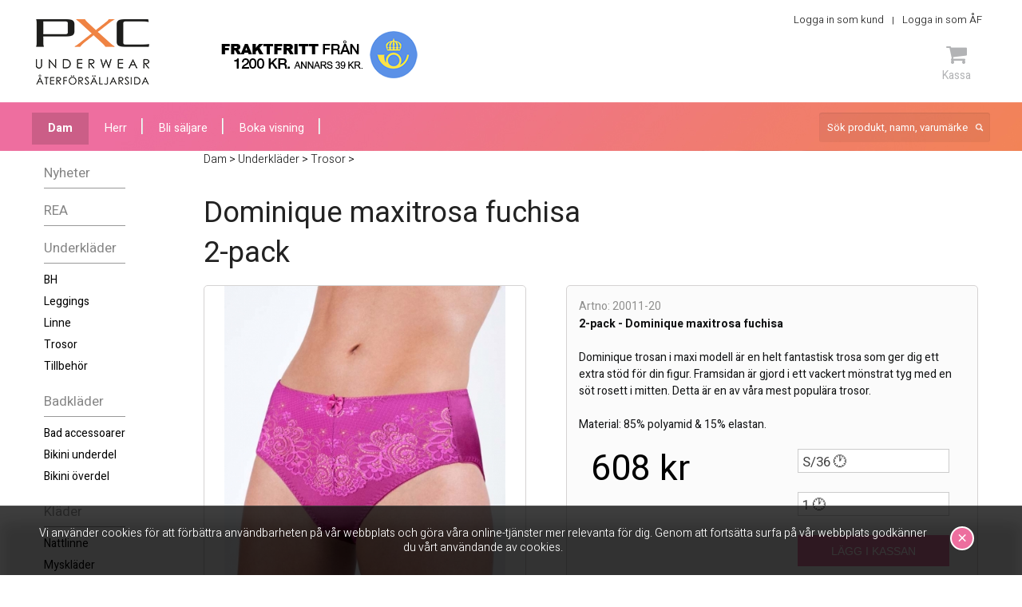

--- FILE ---
content_type: text/html; charset=iso-8859-1
request_url: https://101385.pxc.se/dam/underklader/trosor/dominique-maxitrosa-fuchisa-2-pack/
body_size: 7444
content:
<!DOCTYPE html PUBLIC "-//W3C//DTD XHTML 1.0 Strict//EN"
    "http://www.w3.org/TR/xhtml1/DTD/xhtml1-strict.dtd">

<html xmlns="http://www.w3.org/1999/xhtml" xmlns:fb="http://ogp.me/ns/fb#" lang="sv">

<head>
  <meta http-equiv="Content-Type" content="text/html; charset=ISO-8859-1" />
  <meta name="description" content="Dominique bh i fuchsia. Dominique underkläder från PXC Underwear" />
  <base href="//101385.pxc.se/" />
  <title>2-pack - Dominique maxitrosa fuchisa</title>
  <link rel="shortcut icon" href="/favicon.ico" />


  <link rel="stylesheet" type="text/css" href="/css/foundation.css" />
  <link rel="canonical" href="/dam/underklader/trosor/dominique-maxitrosa-fuchisa-2-pack/" />
  <meta property="og:title" content="Dominique maxitrosa fuchisa 2-pack" />
  <meta property="og:description" content="<b>2-pack - Dominique maxitrosa fuchisa</b>

Dominique trosan i maxi modell är en helt fantastisk trosa som ger dig ett extra stöd för din figur. Framsidan är gjord i ett vackert mönstrat tyg med en söt rosett i mitten. Detta är en av våra mest populära trosor. 

Material: 85% polyamid & 15% elastan." />
  <meta property="og:type" content="product" />
  <meta property="og:url" content="http://101385.pxc.se/dam/underklader/trosor/dominique-maxitrosa-fuchisa-2-pack/" />
  <meta property="og:image" content="http://101385.pxc.se/image/extrabilder/dominique-maxitrosa-fuchisa-2-pack.jpg?w=392&amp;h=465" />
  <meta property="og:site_name" content="PXC Underwear" />

  <link rel="stylesheet" type="text/css" href="/css/stylesheet.css?v=20240724101323" />
  <!--[if lte IE 7]>
  <link rel="stylesheet" type="text/css" href="/css/ie.css" />
  <![endif]-->

  <link rel="stylesheet" type="text/css" href="/css/cloud-zoom.css" />
  <link rel="stylesheet" type="text/css" href="/css/validationEngine.jquery.css" />
  <!-- <link rel="stylesheet" type="text/css" href="/css/skitter.styles.css" media="all" /> -->
  <link rel="stylesheet" type="text/css" href="/css/jquery.rating.css" />
  <link rel="stylesheet" type="text/css" href="/css/font-awesome.css" />
  <link href="https://fonts.googleapis.com/css?family=Heebo:300,400,700,800" rel="stylesheet" />
  <link rel="stylesheet" type="text/css" href="/js/DataTables/datatables.min.css" />
  <link rel="stylesheet" type="text/css" href="/css/checkout-cornerflat.css" />
  <link rel="stylesheet" type="text/css" href="/css/jquery.bxslider.css" />

  <script type="text/javascript">
    var language = 1;
  </script>

  <script type="text/javascript" src="//ajax.googleapis.com/ajax/libs/jquery/1.8.3/jquery.min.js"></script>
  <script type="text/javascript" src="/js/cloud-zoom.1.0.2.min.js"></script>
  <script type="text/javascript" src="/js/languages/jquery.validationEngine-sv.js" charset="utf-8"></script>
  <script type="text/javascript" src="/js/jquery.validationEngine.js" charset="utf-8"></script>
  <script type="text/javascript" src="/js/skitter/jquery.easing.1.3.js"></script>
  <!-- <script type="text/javascript" src="/js/skitter/jquery.skitter.min.js"></script> -->
  <script type="text/javascript" src="/js/jquery.rating.pack.js"></script>
  <script type="text/javascript" src="/js/jsrender.0.9.83.js"></script>
  <script type="text/javascript" src="/js/jquery.ba-bbq.min.js"></script>
  <script type="text/javascript" src="/js/jquery.tinyscrollbar.min.js"></script>

  <script type="text/javascript" src="/js/jquery.smFilteredPagination.js"></script>
  <script type="text/javascript" src="/js/filter.js"></script>
  <script type="text/javascript" src="/js/jquery.tinysort.min.js"></script>
  <script type="text/javascript" src="/js/DataTables/jquery.dataTables.min.js"></script>
  <script type="text/javascript" src="/js/instafeed.js-1.4.1/instafeed.min.js"></script>
  <script type="text/javascript" src="/js/jquery.bxslider.js"></script>

  <script type="text/javascript" src="/js/language-1.js?v=20240724101323"></script>
  <script type="text/javascript" src="/js/site.js?v=20240724101323"></script>
</head>

<body itemscope="itemscope" itemtype="http://schema.org/ItemPage" class="seller">
  
  <script type="text/javascript" async="async" src="https://eu-library.playground.klarnaservices.com/lib.js" data-client-id=""></script>

<div id="fb-root"></div>
<script type="text/javascript">(function(d, s, id) {
  var js, fjs = d.getElementsByTagName(s)[0];
  if (d.getElementById(id)) return;
  js = d.createElement(s); js.id = id;
  js.src = "//connect.facebook.net/sv_SE/all.js#xfbml=1";
  fjs.parentNode.insertBefore(js, fjs);
}(document, 'script', 'facebook-jssdk'));</script>

  <div class="cookies_full">
    <div class="row">
      <div class="large-12">
        Vi använder cookies för att förbättra användbarheten på vår webbplats och göra våra online-tjänster mer relevanta för dig. Genom att fortsätta surfa på vår webbplats godkänner du vårt användande av cookies.        <button id="acceptCookies" class="acceptCookies">&#215;</button>
      </div>
    </div>
  </div>

  <div class="row">
    <div id="header">
      <div id="logodiv">
        <a href="/" title="Till framsidan" id="logoaf"><span>101385</span></a>
      </div><!-- end #logodiv -->
      <div id="headerfreight">
        <div class="fraktfritt"><span>Fraktfritt från 1200 kr. Annars 39 kr</span></div>
      </div><!-- end #headerfreight -->
      <div id="headerBox" class="alpha60">
        <div id="clientpart">
          <div id="clientpartButtons">
            <span class="divider"><a href="/varukorg/">Logga in som kund</a></span>
<span class="divider"><a href="https://af.pxc.se" onclick="window.open(this.href); return false;">Logga in som ÅF</a></span>
          </div><!-- end #clientpartButtons -->
        </div><!-- end #clientpart -->
        <div id="headerBoxDivider"></div>
        <div class="headerIcons">

          <!--
          <div class="cartIcons">
            <a href="#" class="cart"><i class="fa fa-shopping-cart" aria-hidden="true"></i><span>Varukorg</span></a>
          </div>
          -->
        </div><!-- /headerIcons -->
        <div class="headerIcons checkout">
          <a class="checkout__button headerIconLink" href="#"><!-- Fallback location -->
            <i class="fa fa-shopping-cart" aria-hidden="true"></i><br/>Kassa          </a>
          <div class="checkout__order">
            <div class="checkout__order-inner">
              <button class="checkout__option checkout__option--silent checkout__cancel"><i class="fa fa-angle-left"></i> Fortsätt handla</button><button class="checkout__option" onclick="window.location='/varukorg/';">Gå till kassan ››</button>
              <button class="checkout__close checkout__cancel"><i class="icon fa fa-fw fa-close"></i></button>
              <table class="checkout__summary" id="header-cart-table">
                <thead>
                  <tr><th>&nbsp;</th><th>Artikel</th><th>Pris/st</th></tr>
                </thead>
                <tfoot>
                  <tr><th colspan="3">Summa <span class="checkout__total"><span id="cartsum">0</span> kr</span></th></tr>
                </tfoot>
                <tbody>
                                  </tbody>
              </table><!-- /checkout__summary -->

            </div><!-- /checkout__order-inner -->
          </div><!-- /checkout__order -->
        </div><!-- /checkout -->
          </div><!-- end #headerBox -->
      <div style="clear:both;"></div>
    </div><!-- end #header -->
  </div>

  <div id="menubar_bg">
    <div class="row">
      <div id="navigationbuttons">
        <ul>
          <li class="selected"><a href="/dam/" class="selected">Dam</a></li>
          <li><a href="/herr/">Herr</a></li>
          <li><a href="/bli-saljare.html" id='pages749'><span>Bli säljare</span></a></li>
          <li><a href="/boka-visning.html" id='pages750'><span>Boka visning</span></a></li>
        </ul>
      </div>
      <div id="menubarRight">
        <form action="/sok/" method="get">
          <div class="search">
            <input type="text" name="search" id="search" class="search_input" placeholder="Sök produkt, namn, varumärke" />
            <!-- <p><input type="submit" name="submit" class="searchbutton" value="Sök!" /></p> -->
          </div>
        </form>





      </div><!-- end #menubarRight -->

    </div><!-- end #navigationbuttons -->
  </div><!-- end #menubar_bg -->
  <div class="row">
    <div class="large-2 medium-2 small-2 columns">
      <div id="navigation">
        <div class="puffleft_bg">
          <div id="productnavigationbuttons">
  <ul>         <li><a href="/dam/nyheter/">Nyheter</a></li>         <li><a href="/dam/rea/">REA</a></li></ul>
<ul>
         <li><a href="/dam/underklader/">Underkläder</a><ul>
         <li><a href="/dam/underklader/bh/">BH</a></li>
         <li><a href="/dam/underklader/leggings/">Leggings</a></li>
         <li><a href="/dam/underklader/linne/">Linne</a></li>
         <li><a href="/dam/underklader/trosor/">Trosor</a></li>
         <li><a href="/dam/underklader/tillbehor/">Tillbehör</a></li>
         <li><a href="/dam/underklader//"></a></li>
</ul>
</li>
         <li><a href="/dam/badklader/">Badkläder</a><ul>
         <li><a href="/dam/badklader/bad-accessoarer/">Bad accessoarer</a></li>
         <li><a href="/dam/badklader/bikini-underdel/">Bikini underdel</a></li>
         <li><a href="/dam/badklader/bikini-overdel/">Bikini överdel</a></li>
         <li><a href="/dam/badklader//"></a></li>
</ul>
</li>
         <li><a href="/dam/klader/">Kläder</a><ul>
         <li><a href="/dam/klader/nattlinne/">Nattlinne</a></li>
         <li><a href="/dam/klader/mysklader/">Myskläder</a></li>
         <li><a href="/dam/klader//"></a></li>
</ul>
</li>
         <li><a href="/dam/marken/" class="selected">Märken</a><ul>
         <li><a href="/dam/marken/berlei/">Berlei</a></li>
         <li><a href="/dam/marken/bestform/">Bestform</a></li>
         <li><a href="/dam/marken/cotonella/">Cotonella</a></li>
         <li><a href="/dam/marken/lingadore/">LingaDore</a></li>
         <li><a href="/dam/marken/pxc-underwear/" class="selected">PXC Underwear</a></li>
         <li><a href="/dam/marken/soak/">Soak</a></li>
         <li><a href="/dam/marken/royce/">Royce</a></li>
         <li><a href="/dam/marken/ulla/">Ulla</a></li>
</ul>
</li>
</ul>
            </div>
          </div>
      </div><!-- end #navigation -->
    </div>

    <div class="large-10 medium-10 small-10 columns">
      <div id="main">
    <div itemprop="breadcrumb">
    <a href="/dam/">Dam</a> &gt; <a href="/dam/underklader/">Underkläder</a> &gt; <a href="/dam/underklader/trosor/">Trosor</a> &gt; 
  </div>
  <div class="product_head">
    <h1 id='products6120'><span>Dominique maxitrosa fuchisa 2-pack</span></h1>
  </div>
  <div class="text">
    <div class="product_box clearfix">
      <div class="row collapse">
  <div class="large-5 medium-5 small-5 columns">
      <div class="picture_wrap">        <div class="picture_box">
          <div id="productpic_large">
            <a href="/image/extrabilder/dominique-maxitrosa-fuchisa-2-pack.jpg?w=1000&h=1000" class="cloud-zoom" id="zoom1" rel="position: 'inside', showTitle: false, zoomWidth:'12px'"><img style="padding-left:25px;padding-right:25px;" src="/image/extrabilder/dominique-maxitrosa-fuchisa-2-pack.jpg?w=584&h=610" alt="Dominique maxitrosa fuchisa 2-pack" /></a>
          </div>
        </div>
        <div class="clear"></div>
      </div>
  </div>
  <div class="large-7 medium-7 small-7 columns">
      <div class="desc_box" style="position:relative;">
        <div class="right_desc">
          <p class="artno">Artno: 20011-20</p><br />
          <p class="txt"><b>2-pack - Dominique maxitrosa fuchisa</b><br />
<br />
Dominique trosan i maxi modell är en helt fantastisk trosa som ger dig ett extra stöd för din figur. Framsidan är gjord i ett vackert mönstrat tyg med en söt rosett i mitten. Detta är en av våra mest populära trosor. <br />
<br />
Material: 85% polyamid & 15% elastan.</p>
        </div>
      <div class="large-5 medium-5 small-5 columns">
        <div id="priceinfo">
          <div id="pricebox_product">
            608 kr<br />
            <klarna-placement
          data-key="credit-promotion-small"
          data-locale="sv-SE"
          data-purchase-amount="60800"
        ></klarna-placement>
        <script>window.KlarnaOnsiteService = window.KlarnaOnsiteService || []
        window.KlarnaOnsiteService.push({
          eventName: "placement-impression",
          placementKey: "credit-promotion-standard"
        })</script>          </div>
        </div>
      </div>
        <div class="large-7 medium-7 small-7 columns">
          <form action="/varukorg/" method="post">
            <input type="hidden" id="product_id" name="product_id" value="14149" />
            <input type="hidden" name="action" value="cart_add" />
            <div class="buyBox">
              <select id="variation" name="variation" class="product_formfield">
              <option value="14150">S/36 &#128336;</option>
              <option value="14151">M/38 &#128336;</option>
              <option value="14152">L/40 &#128336;</option>
              <option value="14153">XL/42 &#128336;</option>
              <option value="14154">2XL/44 &#128336;</option>
              <option value="14155">3XL/46 &#128336;</option>
              <option value="14156">4XL/48 &#128336;</option>
              <option value="14157">5XL/50 &#128336;</option>
              </select><br />
              <select id="quantitybox" name="quantity" class="product_formfield">
              <option value="1">1 &#128336;</option>
              <option value="2">2 &#128336;</option>
              <option value="3">3 &#128336;</option>
              <option value="4">4 &#128336;</option>
              <option value="5">5 &#128336;</option>
              <option value="6">6 &#128336;</option>
              <option value="7">7 &#128336;</option>
              <option value="8">8 &#128336;</option>
              <option value="9">9 &#128336;</option>
              <option value="10">10 &#128336;</option>
              </select><br />
              <div id="cartAdded" style="display:none;margin-bottom:10px;"><p>Produkten finns nu i din <a href="/varukorg/">kassa</a>. <br/><a class="button" href="/kassa">Gå till kassan »</a></p></div>
              <input type="submit" name="submit" id="productCartSubmit" class="cart_button" value="Lägg i kassan" /><br />
            </div>
          </form>
      </div>
    <div class="clear"></div>
          </div>
  </div>
      </div>
    </div>
    <div class="clear"></div>
        <div class='con_extrapicture'>
            <a style="background-image: url('/image/extrabilder/dominique-maxitrosa-fuchisa-2-pack.jpg?w=90&h=120');"  href="/image/extrabilder/dominique-maxitrosa-fuchisa-2-pack.jpg?w=1000&h=1000" class="cloud-zoom-gallery" rel="useZoom: 'zoom1', smallImage: '/image/extrabilder/dominique-maxitrosa-fuchisa-2-pack.jpg?w=584&h=610'"></a>
            <a style="background-image: url('/image/extrabilder/dominique-maxitrosa-fuchisa-2-pack-bakifran.jpg?w=90&h=120');"  href="/image/extrabilder/dominique-maxitrosa-fuchisa-2-pack-bakifran.jpg?w=1000&h=1000" class="cloud-zoom-gallery" rel="useZoom: 'zoom1', smallImage: '/image/extrabilder/dominique-maxitrosa-fuchisa-2-pack-bakifran.jpg?w=584&h=610'"></a>
          <div class="clear"></div>
        </div>
    <div class="clear"></div>
    <div class="tabs">
      <ul class="tabNavigation">
        <li><a href="#series">Andra produkter i serien</a></li>
        <li><a href="#review">Produktrecensioner</a></li>
        <li><a href="#size">Storleksguide</a></li>
      </ul>
      <div id="series">
        <div style="float:left;width:100%;margin-right:10px;">
          <span class="tabheader">Här hittar du andra produkter i samma serie</span>
          <div class="productseries_row">
            <div class="productseries_image">
            <a title="Dominique bh blå" style="background-image: url('/image/extrabilder/dominique-bh-pxc-underwear-bla-rintaliivit.jpg?w=90&h=120');" href="/dam/underklader/bh/dominique-bh-bla/"></a>
            </div>
          </div>
          <div class="productseries_row">
            <div class="productseries_image">
            <a title="Dominique bh chamomile" style="background-image: url('/image/extrabilder/dominique-bh-i-chamomile-fran-pxc-underwear.jpg?w=90&h=120');" href="/dam/underklader/bh/dominique-bh-chamomile/"></a>
            </div>
          </div>
          <div class="productseries_row">
            <div class="productseries_image">
            <a title="Dominique bh champagne/off-white" style="background-image: url('/image/extrabilder/champagne-dominique-bh-fran-pxc-underwear-2-rintaliivit.jpg?w=90&h=120');" href="/dam/underklader/bh/dominique-bh-champagneoff-white/"></a>
            </div>
          </div>
          <div class="productseries_row">
            <div class="productseries_image">
            <a title="Dominique bh fuchsia" style="background-image: url('/image/extrabilder/dominique-bh-stora-storlekar-pxc-underwear-rintaliivit.jpg?w=90&h=120');" href="/dam/underklader/bh/dominique-bh-fuchsia/"></a>
            </div>
          </div>
          <div class="productseries_row">
            <div class="productseries_image">
            <a title="Dominique bh lila" style="background-image: url('/image/extrabilder/dominique-bh-lila-pxc-underwear-20005-rintaliivit.jpg?w=90&h=120');" href="/dam/underklader/bh/dominique-bh-lila/"></a>
            </div>
          </div>
          <div class="productseries_row">
            <div class="productseries_image">
            <a title="Dominique bh rosa" style="background-image: url('/image/extrabilder/dominique-bh-svart-pxc-underwear-2.jpg?w=90&h=120');" href="/dam/underklader/bh/dominique-bh-rosa/"></a>
            </div>
          </div>
          <div class="productseries_row">
            <div class="productseries_image">
            <a title="Dominique bh röd" style="background-image: url('/image/extrabilder/bh-rod-vadderad-spets-dominique-beha-pxc-underwear.jpg?w=90&h=120');" href="/dam/underklader/bh/dominique-bh-rod/"></a>
            </div>
          </div>
          <div class="productseries_row">
            <div class="productseries_image">
            <a title="Dominique bh svart" style="background-image: url('/image/extrabilder/svart-dominique-bh.jpg?w=90&h=120');" href="/dam/underklader/bh/dominique-bh-svart/"></a>
            </div>
          </div>
          <div class="productseries_row">
            <div class="productseries_image">
            <a title="Dominique bh Svart/silver" style="background-image: url('/image/extrabilder/pxc-underwear-dominique-bh-svart-silver-rintaliivit-musta.jpg?w=90&h=120');" href="/dam/underklader/bh/dominique-bh-svartsilver/"></a>
            </div>
          </div>
          <div class="productseries_row">
            <div class="productseries_image">
            <a title="Dominique bh vit" style="background-image: url('/image/extrabilder/403dominique-bh-vit-pxc-underwear.jpg?w=90&h=120');" href="/dam/underklader/bh/dominique-bh-vit/"></a>
            </div>
          </div>
          <div class="productseries_row">
            <div class="productseries_image">
            <a title="Dominique maxitrosa blå" style="background-image: url('/image/extrabilder/dominique-maxitrosa-bla.jpg?w=90&h=120');" href="/dam/underklader/trosor/dominique-maxitrosa-bla/"></a>
            </div>
          </div>
          <div class="productseries_row">
            <div class="productseries_image">
            <a title="Dominique maxitrosa blå 2-pack" style="background-image: url('/image/extrabilder/dominique-2-pack-trosor-bla.jpg?w=90&h=120');" href="/dam/underklader/trosor/dominique-maxitrosa-bla-2-pack/"></a>
            </div>
          </div>
          <div class="productseries_row">
            <div class="productseries_image">
            <a title="Dominique maxitrosa chamomile" style="background-image: url('/image/extrabilder/dominique-maxitrosa-chamomile.jpg?w=90&h=120');" href="/dam/underklader/trosor/dominique-maxitrosa-chamomile/"></a>
            </div>
          </div>
          <div class="productseries_row">
            <div class="productseries_image">
            <a title="Dominique maxitrosa champagne 2-pack" style="background-image: url('/image/extrabilder/maxitrosa-i-champagne-fran-pxc-underwear-2-pack.jpg?w=90&h=120');" href="/dam/underklader/trosor/dominique-maxitrosa-champagne-2-pack/"></a>
            </div>
          </div>
          <div class="productseries_row">
            <div class="productseries_image">
            <a title="Dominique maxitrosa champagne/off-white" style="background-image: url('/image/extrabilder/maxitrosa-i-champagne-fran-pxc-underwear.jpg?w=90&h=120');" href="/dam/underklader/trosor/dominique-maxitrosa-champagneoff-white/"></a>
            </div>
          </div>
          <div class="productseries_row">
            <div class="productseries_image">
            <a title="Dominique maxitrosa fuchsia" style="background-image: url('/image/extrabilder/dominique-maxitrosa-fuchisa.jpg?w=90&h=120');" href="/dam/underklader/trosor/dominique-maxitrosa-fuchsia/"></a>
            </div>
          </div>
          <div class="productseries_row">
            <div class="productseries_image">
            <a title="Dominique maxitrosa lila" style="background-image: url('/image/extrabilder/dominique-maxitrosa-maxitrosa-i-lila-farg.jpg?w=90&h=120');" href="/dam/underklader/trosor/dominique-maxitrosa-lila/"></a>
            </div>
          </div>
          <div class="productseries_row">
            <div class="productseries_image">
            <a title="Dominique maxitrosa lila 2-pack" style="background-image: url('/image/extrabilder/trosa-maxitrosa-i-lila-farg-dominique-maxitrosa.jpg?w=90&h=120');" href="/dam/underklader/trosor/dominique-maxitrosa-lila-2-pack/"></a>
            </div>
          </div>
          <div class="productseries_row">
            <div class="productseries_image">
            <a title="Dominique maxitrosa rosa" style="background-image: url('/image/extrabilder/dominique-maxitrosa-svart.jpg?w=90&h=120');" href="/dam/underklader/trosor/dominique-maxitrosa-rosa/"></a>
            </div>
          </div>
          <div class="productseries_row">
            <div class="productseries_image">
            <a title="Dominique maxitrosa rosa 2-pack " style="background-image: url('/image/extrabilder/dominique-maxitrosa-svart-2-pack-2.jpg?w=90&h=120');" href="/dam/underklader/trosor/dominique-maxitrosa-rosa-2-pack/"></a>
            </div>
          </div>
          <div class="productseries_row">
            <div class="productseries_image">
            <a title="Dominique maxitrosa röd" style="background-image: url('/image/extrabilder/trosa-maxitrosa-i-rod-farg-dominique-maxitrosa-2.jpg?w=90&h=120');" href="/dam/underklader/trosor/dominique-maxitrosa-rod/"></a>
            </div>
          </div>
          <div class="productseries_row">
            <div class="productseries_image">
            <a title="Dominique maxitrosa röd 2-pack" style="background-image: url('/image/extrabilder/trosa-maxitrosa-i-rod-farg-dominique-maxitrosa.jpg?w=90&h=120');" href="/dam/underklader/trosor/dominique-maxitrosa-rod-2-pack/"></a>
            </div>
          </div>
          <div class="productseries_row">
            <div class="productseries_image">
            <a title="Dominique maxitrosa svart" style="background-image: url('/image/extrabilder/svart-dominique-maxitrosa.jpg?w=90&h=120');" href="/dam/underklader/trosor/dominique-maxitrosa-svart/"></a>
            </div>
          </div>
          <div class="productseries_row">
            <div class="productseries_image">
            <a title="Dominique maxitrosa svart 2-pack" style="background-image: url('/image/extrabilder/dominique-maxitrosa-svart-2-pack.jpg?w=90&h=120');" href="/dam/underklader/trosor/dominique-maxitrosa-svart-2-pack/"></a>
            </div>
          </div>
          <div class="productseries_row">
            <div class="productseries_image">
            <a title="Dominique maxitrosa svart/silver" style="background-image: url('/image/extrabilder/dominique-maxitrosa-svartsilver.jpg?w=90&h=120');" href="/dam/underklader/trosor/dominique-maxitrosa-svartsilver/"></a>
            </div>
          </div>
          <div class="productseries_row">
            <div class="productseries_image">
            <a title="Dominique maxitrosa svart/silver 2-pack" style="background-image: url('/image/extrabilder/dominique-maxitrosa-svartsilver-2-pack.jpg?w=90&h=120');" href="/dam/underklader/trosor/dominique-maxitrosa-svartsilver-2-pack/"></a>
            </div>
          </div>
          <div class="productseries_row">
            <div class="productseries_image">
            <a title="Dominique maxitrosa vit" style="background-image: url('/image/extrabilder/dominique-maxitrosa-vit.jpg?w=90&h=120');" href="/dam/underklader/trosor/dominique-maxitrosa-vit/"></a>
            </div>
          </div>
          <div class="productseries_row">
            <div class="productseries_image">
            <a title="Dominique string chamomile " style="background-image: url('/image/extrabilder/dominique-string-chamomile-2.jpg?w=90&h=120');" href="/dam/underklader/trosor/dominique-string-chamomile/"></a>
            </div>
          </div>
          <div class="productseries_row">
            <div class="productseries_image">
            <a title="Dominique stringtrosa blå" style="background-image: url('/image/extrabilder/142.jpg?w=90&h=120');" href="/dam/underklader/trosor/dominique-stringtrosa-bla/"></a>
            </div>
          </div>
          <div class="productseries_row">
            <div class="productseries_image">
            <a title="Dominique stringtrosa blå 2-pack" style="background-image: url('/image/extrabilder/dominique-stringtrosa-bla-2-pack.jpg?w=90&h=120');" href="/dam/underklader/trosor/dominique-stringtrosa-bla-2-pack/"></a>
            </div>
          </div>
          <div class="productseries_row">
            <div class="productseries_image">
            <a title="Dominique stringtrosa champagne 2-pack" style="background-image: url('/image/extrabilder/stringtrosa-dominique-fran-pxc-underwear-2-pack.jpg?w=90&h=120');" href="/dam/underklader/trosor/dominique-stringtrosa-champagne-2-pack/"></a>
            </div>
          </div>
          <div class="productseries_row">
            <div class="productseries_image">
            <a title="Dominique stringtrosa champagne/off-white" style="background-image: url('/image/extrabilder/stringtrosa-dominique-fran-pxc-underwear.jpg?w=90&h=120');" href="/dam/underklader/trosor/dominique-stringtrosa-champagneoff-white/"></a>
            </div>
          </div>
          <div class="productseries_row">
            <div class="productseries_image">
            <a title="Dominique stringtrosa fuchsia" style="background-image: url('/image/extrabilder/dominique-stringtrosa-fuchsia.jpg?w=90&h=120');" href="/dam/underklader/trosor/dominique-stringtrosa-fuchsia/"></a>
            </div>
          </div>
          <div class="productseries_row">
            <div class="productseries_image">
            <a title="Dominique stringtrosa fuchsia 2-pack" style="background-image: url('/image/extrabilder/dominique-stringtrosa-fuchsia-2-pack.jpg?w=90&h=120');" href="/dam/underklader/trosor/dominique-stringtrosa-fuchsia-2-pack/"></a>
            </div>
          </div>
          <div class="productseries_row">
            <div class="productseries_image">
            <a title="Dominique stringtrosa lila" style="background-image: url('/image/extrabilder/lila-stringtrosa-trosa-i-string-lila-dominique-stringtrosa.jpg?w=90&h=120');" href="/dam/underklader/trosor/dominique-stringtrosa-lila/"></a>
            </div>
          </div>
          <div class="productseries_row">
            <div class="productseries_image">
            <a title="Dominique stringtrosa lila 2-pack" style="background-image: url('/image/extrabilder/lila-stringtrosa-trosa-i-string-lila-dominique-stringtrosa-2.jpg?w=90&h=120');" href="/dam/underklader/trosor/dominique-stringtrosa-lila-2-pack/"></a>
            </div>
          </div>
          <div class="productseries_row">
            <div class="productseries_image">
            <a title="Dominique stringtrosa röd" style="background-image: url('/image/extrabilder/dominique-stringtrosa-rod-roda-trosor-pxc-underwear.jpg?w=90&h=120');" href="/dam/underklader/trosor/dominique-stringtrosa-rod/"></a>
            </div>
          </div>
          <div class="productseries_row">
            <div class="productseries_image">
            <a title="Dominique stringtrosa röd 2-pack" style="background-image: url('/image/extrabilder/dominique-stringtrosa-rod-roda-trosor-pxc-underwear-2.jpg?w=90&h=120');" href="/dam/underklader/trosor/dominique-stringtrosa-rod-2-pack/"></a>
            </div>
          </div>
          <div class="productseries_row">
            <div class="productseries_image">
            <a title="Dominique stringtrosa svart" style="background-image: url('/image/extrabilder/dominique-svart-stringtrosa.jpg?w=90&h=120');" href="/dam/underklader/trosor/dominique-stringtrosa-svart/"></a>
            </div>
          </div>
          <div class="productseries_row">
            <div class="productseries_image">
            <a title="Dominique stringtrosa svart 2-pack" style="background-image: url('/image/extrabilder/dominique-svart-stringtrosa-2-pack.jpg?w=90&h=120');" href="/dam/underklader/trosor/dominique-stringtrosa-svart-2-pack/"></a>
            </div>
          </div>
          <div class="productseries_row">
            <div class="productseries_image">
            <a title="Dominique stringtrosa svart/silver" style="background-image: url('/image/extrabilder/141.jpg?w=90&h=120');" href="/dam/underklader/trosor/dominique-stringtrosa-svartsilver/"></a>
            </div>
          </div>
          <div class="productseries_row">
            <div class="productseries_image">
            <a title="Dominique stringtrosa svart/silver 2-pack" style="background-image: url('/image/extrabilder/dominique-stringtrosa-svartsilver-2-pack.jpg?w=90&h=120');" href="/dam/underklader/trosor/dominique-stringtrosa-svartsilver-2-pack/"></a>
            </div>
          </div>
          <div class="productseries_row">
            <div class="productseries_image">
            <a title="Dominique stringtrosa vit" style="background-image: url('/image/extrabilder/140.jpg?w=90&h=120');" href="/dam/underklader/trosor/dominique-stringtrosa-vit/"></a>
            </div>
          </div>
          <div class="productseries_row">
            <div class="productseries_image">
            <a title="Dominique trosa blå" style="background-image: url('/image/extrabilder/tjej-i-dominique-trosa-fran-pxc-underwear.jpg?w=90&h=120');" href="/dam/underklader/trosor/dominique-trosa-bla/"></a>
            </div>
          </div>
          <div class="productseries_row">
            <div class="productseries_image">
            <a title="Dominique trosa blå 2-pack" style="background-image: url('/image/extrabilder/dominique-trosa-fran-pxc-underwear.jpg?w=90&h=120');" href="/dam/underklader/trosor/dominique-trosa-bla-2-pack/"></a>
            </div>
          </div>
          <div class="productseries_row">
            <div class="productseries_image">
            <a title="Dominique trosa chamomile" style="background-image: url('/image/extrabilder/dominique-trosa-i-chamomile-fran-pxc-underwear.jpg?w=90&h=120');" href="/dam/underklader/trosor/dominique-trosa-chamomile/"></a>
            </div>
          </div>
          <div class="productseries_row">
            <div class="productseries_image">
            <a title="Dominique trosa champagne 2-pack" style="background-image: url('/image/extrabilder/dominique-trosa-i-champagne-2-pack.jpg?w=90&h=120');" href="/dam/underklader/trosor/dominique-trosa-champagne-2-pack/"></a>
            </div>
          </div>
          <div class="productseries_row">
            <div class="productseries_image">
            <a title="Dominique trosa champagne/off-white" style="background-image: url('/image/extrabilder/dominique-trosa-i-champagne.jpg?w=90&h=120');" href="/dam/underklader/trosor/dominique-trosa-champagneoff-white/"></a>
            </div>
          </div>
          <div class="productseries_row">
            <div class="productseries_image">
            <a title="Dominique trosa fuchsia" style="background-image: url('/image/extrabilder/dominique-trosa-fuchsia.jpg?w=90&h=120');" href="/dam/underklader/trosor/dominique-trosa-fuchsia/"></a>
            </div>
          </div>
          <div class="productseries_row">
            <div class="productseries_image">
            <a title="Dominique trosa fuchsia 2-pack" style="background-image: url('/image/extrabilder/dominique-trosa-fuchsia-2-pack.jpg?w=90&h=120');" href="/dam/underklader/trosor/dominique-trosa-fuchsia-2-pack/"></a>
            </div>
          </div>
          <div class="productseries_row">
            <div class="productseries_image">
            <a title="Dominique trosa lila" style="background-image: url('/image/extrabilder/lila-trosa-dominique-trosa-i-lila-farg.jpg?w=90&h=120');" href="/dam/underklader/trosor/dominique-trosa-lila/"></a>
            </div>
          </div>
          <div class="productseries_row">
            <div class="productseries_image">
            <a title="Dominique trosa lila 2-pack" style="background-image: url('/image/extrabilder/lila-trosa-dominique-trosa-i-lila-farg-2.jpg?w=90&h=120');" href="/dam/underklader/trosor/dominique-trosa-lila-2-pack/"></a>
            </div>
          </div>
          <div class="productseries_row">
            <div class="productseries_image">
            <a title="Dominique trosa rosa" style="background-image: url('/image/extrabilder/svart-trosa-dominique-pxc-underwear-2.jpg?w=90&h=120');" href="/dam/underklader/trosor/dominique-trosa-rosa/"></a>
            </div>
          </div>
          <div class="productseries_row">
            <div class="productseries_image">
            <a title="Dominique trosa rosa 2-pack " style="background-image: url('/image/extrabilder/svart-trosa-dominique-pxc-underwear-2-pack-2.jpg?w=90&h=120');" href="/dam/underklader/trosor/dominique-trosa-rosa-2-pack/"></a>
            </div>
          </div>
          <div class="productseries_row">
            <div class="productseries_image">
            <a title="Dominique trosa röd" style="background-image: url('/image/extrabilder/dominique-trosa-rod.jpg?w=90&h=120');" href="/dam/underklader/trosor/dominique-trosa-rod/"></a>
            </div>
          </div>
          <div class="productseries_row">
            <div class="productseries_image">
            <a title="Dominique trosa röd 2-pack" style="background-image: url('/image/extrabilder/rod-trosa-dominique-trosa-i-rod-farg.jpg?w=90&h=120');" href="/dam/underklader/trosor/dominique-trosa-rod-2-pack/"></a>
            </div>
          </div>
          <div class="productseries_row">
            <div class="productseries_image">
            <a title="Dominique trosa svart" style="background-image: url('/image/extrabilder/svart-trosa-dominique-pxc-underwear.jpg?w=90&h=120');" href="/dam/underklader/trosor/dominique-trosa-svart/"></a>
            </div>
          </div>
          <div class="productseries_row">
            <div class="productseries_image">
            <a title="Dominique trosa svart 2-pack" style="background-image: url('/image/extrabilder/svart-trosa-dominique-pxc-underwear-2-pack.jpg?w=90&h=120');" href="/dam/underklader/trosor/dominique-trosa-svart-2-pack/"></a>
            </div>
          </div>
          <div class="productseries_row">
            <div class="productseries_image">
            <a title="Dominique trosa svart/silver" style="background-image: url('/image/extrabilder/739.jpg?w=90&h=120');" href="/dam/underklader/trosor/dominique-trosa-svartsilver/"></a>
            </div>
          </div>
          <div class="productseries_row">
            <div class="productseries_image">
            <a title="Dominique trosa svart/silver 2-pack" style="background-image: url('/image/extrabilder/dominique-trosa-svartsilver-2-pack.jpg?w=90&h=120');" href="/dam/underklader/trosor/dominique-trosa-svartsilver-2-pack/"></a>
            </div>
          </div>
        </div>
      </div>
      <div id="review">
        <div style="float:left;width:620px;margin-right:10px;">
          <span class="tabheader">Så här tycker våra kunder om produkten</span>
          <p>Den här produkten har inte fått någon recension än, lämna en och bli först att recensera den.</p>
        </div>
        <div class="post_review">
          <form>
           <div class="form_row">
            <label for="reviewname">Namn:</label>
            <input type="text" name="reviewname" id="reviewname" data-validation-engine="validate[required]" />
          </div>
           <div class="form_row">
            <label for="reviewstar">Betyg:</label>
            <input name="reviewrating" type="radio" class="star" value="1" />
            <input name="reviewrating" type="radio" class="star" value="2" />
            <input name="reviewrating" type="radio" class="star" value="3" />
            <input name="reviewrating" type="radio" class="star" value="4" />
            <input name="reviewrating" type="radio" class="star" value="5" />
          </div>
           <div class="form_row">
            <label for="reviewsize">Storleken är</label>
            <div class="radioBox">
            <input name="reviewsize" type="radio" value="0" /> <span>mindre än normalt</span><br />
            <input name="reviewsize" id="reviewsize1" type="radio" value="1" checked="checked" /> <span>normal</span><br />
            <input name="reviewsize" type="radio" value="2" /> <span>större än normalt</span><br />
            </div>
          </div>
           <div class="form_row">
            <label for="reviewtext">Recension</label>
            <textarea name="reviewtext" id="reviewtext"></textarea>
          </div>
           <div class="form_row">
            <button type="button" name="addReview" id="addReview" onclick="doAddReview(14149);">Skicka!</button>
          </div>
          </form>
        </div>
        <div class="clear"></div>
      </div>
      <div id="size">
      </div>
    </div>
  </div>
  <script type="text/javascript">
    $(function(){
      var data = [
        [
          {optionValue: 1,optionDisplay: '1 &#128336;'},
          {optionValue: 2,optionDisplay: '2 &#128336;'},
          {optionValue: 3,optionDisplay: '3 &#128336;'},
          {optionValue: 4,optionDisplay: '4 &#128336;'},
          {optionValue: 5,optionDisplay: '5 &#128336;'},
          {optionValue: 6,optionDisplay: '6 &#128336;'},
          {optionValue: 7,optionDisplay: '7 &#128336;'},
          {optionValue: 8,optionDisplay: '8 &#128336;'},
          {optionValue: 9,optionDisplay: '9 &#128336;'},
          {optionValue: 10,optionDisplay: '10 &#128336;'}
        ],
        [
          {optionValue: 1,optionDisplay: '1 &#128336;'},
          {optionValue: 2,optionDisplay: '2 &#128336;'},
          {optionValue: 3,optionDisplay: '3 &#128336;'},
          {optionValue: 4,optionDisplay: '4 &#128336;'},
          {optionValue: 5,optionDisplay: '5 &#128336;'},
          {optionValue: 6,optionDisplay: '6 &#128336;'},
          {optionValue: 7,optionDisplay: '7 &#128336;'},
          {optionValue: 8,optionDisplay: '8 &#128336;'},
          {optionValue: 9,optionDisplay: '9 &#128336;'},
          {optionValue: 10,optionDisplay: '10 &#128336;'}
        ],
        [
          {optionValue: 1,optionDisplay: '1 &#128336;'},
          {optionValue: 2,optionDisplay: '2 &#128336;'},
          {optionValue: 3,optionDisplay: '3 &#128336;'},
          {optionValue: 4,optionDisplay: '4 &#128336;'},
          {optionValue: 5,optionDisplay: '5 &#128336;'},
          {optionValue: 6,optionDisplay: '6 &#128336;'},
          {optionValue: 7,optionDisplay: '7 &#128336;'},
          {optionValue: 8,optionDisplay: '8 &#128336;'},
          {optionValue: 9,optionDisplay: '9 &#128336;'},
          {optionValue: 10,optionDisplay: '10 &#128336;'}
        ],
        [
          {optionValue: 1,optionDisplay: '1 &#128336;'},
          {optionValue: 2,optionDisplay: '2 &#128336;'},
          {optionValue: 3,optionDisplay: '3 &#128336;'},
          {optionValue: 4,optionDisplay: '4 &#128336;'},
          {optionValue: 5,optionDisplay: '5 &#128336;'},
          {optionValue: 6,optionDisplay: '6 &#128336;'},
          {optionValue: 7,optionDisplay: '7 &#128336;'},
          {optionValue: 8,optionDisplay: '8 &#128336;'},
          {optionValue: 9,optionDisplay: '9 &#128336;'},
          {optionValue: 10,optionDisplay: '10 &#128336;'}
        ],
        [
          {optionValue: 1,optionDisplay: '1 &#128336;'},
          {optionValue: 2,optionDisplay: '2 &#128336;'},
          {optionValue: 3,optionDisplay: '3 &#128336;'},
          {optionValue: 4,optionDisplay: '4 &#128336;'},
          {optionValue: 5,optionDisplay: '5 &#128336;'},
          {optionValue: 6,optionDisplay: '6 &#128336;'},
          {optionValue: 7,optionDisplay: '7 &#128336;'},
          {optionValue: 8,optionDisplay: '8 &#128336;'},
          {optionValue: 9,optionDisplay: '9 &#128336;'},
          {optionValue: 10,optionDisplay: '10 &#128336;'}
        ],
        [
          {optionValue: 1,optionDisplay: '1 &#128336;'},
          {optionValue: 2,optionDisplay: '2 &#128336;'},
          {optionValue: 3,optionDisplay: '3 &#128336;'},
          {optionValue: 4,optionDisplay: '4 &#128336;'},
          {optionValue: 5,optionDisplay: '5 &#128336;'},
          {optionValue: 6,optionDisplay: '6 &#128336;'},
          {optionValue: 7,optionDisplay: '7 &#128336;'},
          {optionValue: 8,optionDisplay: '8 &#128336;'},
          {optionValue: 9,optionDisplay: '9 &#128336;'},
          {optionValue: 10,optionDisplay: '10 &#128336;'}
        ],
        [
          {optionValue: 1,optionDisplay: '1 &#128336;'},
          {optionValue: 2,optionDisplay: '2 &#128336;'},
          {optionValue: 3,optionDisplay: '3 &#128336;'},
          {optionValue: 4,optionDisplay: '4 &#128336;'},
          {optionValue: 5,optionDisplay: '5 &#128336;'},
          {optionValue: 6,optionDisplay: '6 &#128336;'},
          {optionValue: 7,optionDisplay: '7 &#128336;'},
          {optionValue: 8,optionDisplay: '8 &#128336;'},
          {optionValue: 9,optionDisplay: '9 &#128336;'},
          {optionValue: 10,optionDisplay: '10 &#128336;'}
        ],
        [
          {optionValue: 1,optionDisplay: '1 &#128336;'},
          {optionValue: 2,optionDisplay: '2 &#128336;'},
          {optionValue: 3,optionDisplay: '3 &#128336;'},
          {optionValue: 4,optionDisplay: '4 &#128336;'},
          {optionValue: 5,optionDisplay: '5 &#128336;'},
          {optionValue: 6,optionDisplay: '6 &#128336;'},
          {optionValue: 7,optionDisplay: '7 &#128336;'},
          {optionValue: 8,optionDisplay: '8 &#128336;'},
          {optionValue: 9,optionDisplay: '9 &#128336;'},
          {optionValue: 10,optionDisplay: '10 &#128336;'}
        ]
      ];

      $("#variation").change(function() {
        var qty = $("#quantitybox").empty();
        $.each(data[$("#variation").prop("selectedIndex")], function() {
          qty.append("<option value=" + this.optionValue + ">" + this.optionDisplay + "</option>");
        });
      });
    })
  </script>
          <div class="clear"></div>
        </div>
        </div>
  </div><!-- end .row -->
  
<!-- footer new -->
  <div class="footer_full">
    <div class="row">

      <div class="large-5 medium-5 small-5 columns">

        <div class="footerMenu">
          <span class="footerHeader">&nbsp;</span>

          
        </div>
      </div>

        <div class="large-3 medium-3 small-3 columns">
            <ul class="footerItems">
                <li>Agat Ateljé & Butik<br />Eva Sandberg 0733-974064<br />Epost:  eva.agat@gmail.com<br />Filipstadsbacken 26/28 123 43 Farsta<br />Oberoende återförsäljare av <a href="http://www.pxc.se/">PXC Underwear</a><br /></li>
          </ul>
            </div>


      <div class="large-4 medium-4 small-4 columns">
          <img src="https://cdn.klarna.com/1.0/shared/image/generic/badge/sv_se/checkout/short-blue.png?width=355">
          </div>
    </div>
  </div>

<!-- footer old -->
<!--
<div id="footer_bg">
  <div id="footer_wrapper">
    <div id="paymentBox"></div>
    <div id="footer_left">
    </div>
    <div id="footer_mid">
      <a href="http://www.facebook.com/pxcunderwear" onclick="window.open(this.href); return false;" class="facebook"><span>Facebook</span></a>
      <a href="https://twitter.com/PXCunderwear" onclick="window.open(this.href); return false;" class="twitter"><span>Twitter</span></a>
      <a href="https://plus.google.com/114059557410337106611" onclick="window.open(this.href); return false;" class="gplus" rel="publisher"><span>Google+</span></a>
    </div>
    <div id="footer_right">
        <p>Agat Ateljé & Butik<br />Eva Sandberg 0733-974064<br />Epost:  eva.agat@gmail.com<br />Filipstadsbacken 26/28 123 43 Farsta<br />Oberoende återförsäljare av <a href="http://www.pxc.se/">PXC Underwear</a><br /></p>
<br />
    <img src="/images/direkt_handel.png"><br /><br />
    <a href="http://www.greatagency.se/" target="_blank" class="webzoo">Design & CMS av Great Agency</a>
    </div>
  </div>
</div>

-->


<div id="boxes">

  <div id="forgotmodal" class="window">
    <a href="#" class="close" style="float:right;">Stäng fönster</a>
    <div id="forgotmodaltext" class="text login_box">
      <form action="#" method="post">
        <fieldset>
          <h1>Glömt lösenord?</h1>
          <p>Fyll i din e-post nedan och tryck på återställ lösenord. Då får du ett mail där du kan återställa ditt lösenord. <br/><b>OBS. dröjer mejlet?</b> Kolla då din "skräppost", mailet kan ha hamna där.</p>
          <div>
            <label for="email">Email</label>
            <input type="text" name="forgotemail" id="forgotemail" class="" value="" />
          </div>
          <div>
            <button type="button" id="doChangePassword" name="doChangePassword">Återställ lösenord</button>
          </div>
        </fieldset>
      </form>
    </div>
  </div>

  <div id="addressmodal" class="window">
    <a href="#" class="close" style="float:right;">Stäng fönster</a>
    <div class="text">
      <h1>Välj adress</h1>
      <p class="txt">Vi hittade flera adresser som matchade ditt personnummer, välj den du vill använda för att registrera dig med.</p>
      <ul id="addressul">

      </ul>
    </div>
  </div>

  <div id="mask"></div>
</div>

  <script type="text/javascript" src="/js/classie.js"></script>
  <script type="text/javascript">
    $(document).ready(function() {
    // sellerno: 101385

      [].slice.call( document.querySelectorAll( '.checkout' ) ).forEach( function(el) {
        var openCtrl = el.querySelector('.checkout__button'),
          closeCtrls = el.querySelectorAll('.checkout__cancel');
        openCtrl.addEventListener('click', function(ev) {
          ev.preventDefault();
          classie.add(el, 'checkout--active');
        });
        [].slice.call(closeCtrls).forEach( function(ctrl) {
          ctrl.addEventListener('click', function() {
            classie.remove(el, 'checkout--active');
          });
        });
      });

      $('.bxslider').bxSlider({"auto": true, mode: 'fade', speed: 1000, touchEnabled: false});
    });
  </script>

</body>
</html>
